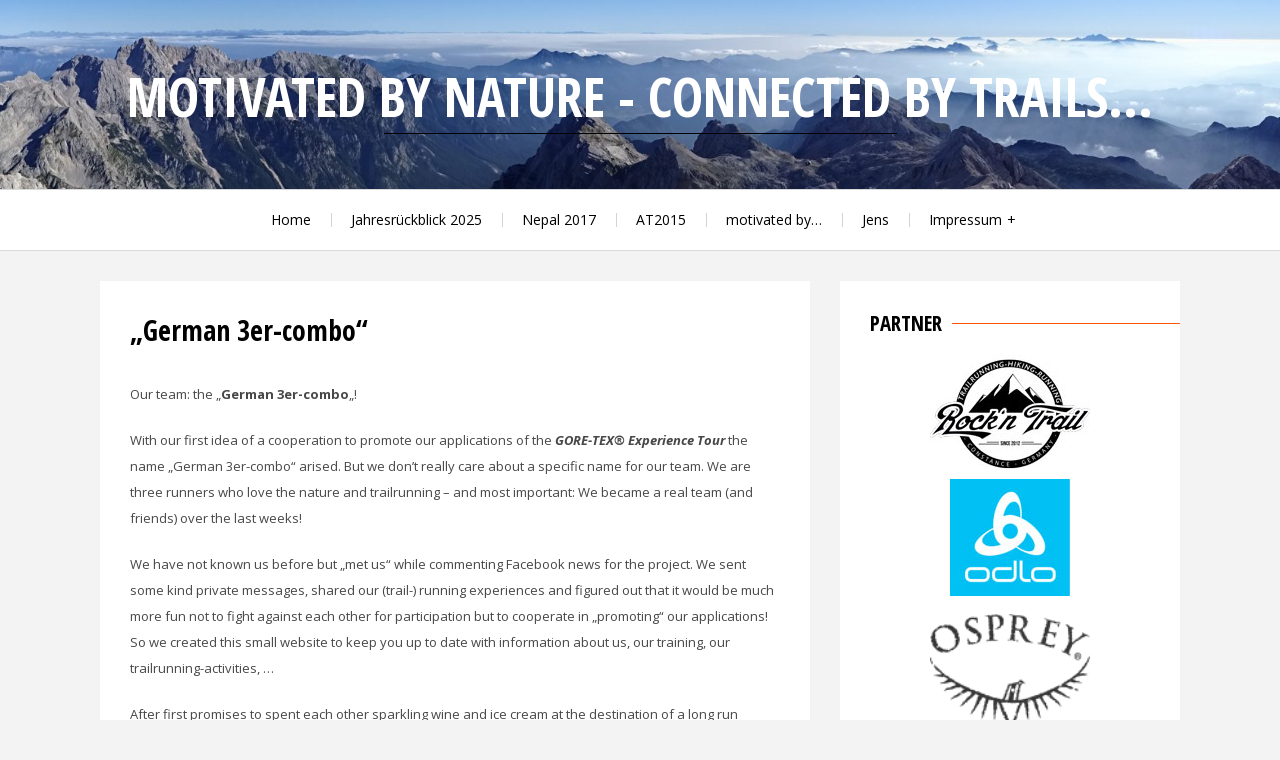

--- FILE ---
content_type: text/html; charset=UTF-8
request_url: https://www.motivatedbynature.eu/the-gore-project/german-3er-combo
body_size: 11392
content:
<!DOCTYPE html>
<html lang="de">
<head>
<meta charset="UTF-8">
<meta name="viewport" content="width=device-width, initial-scale=1">
<link rel="profile" href="http://gmpg.org/xfn/11">
<link rel="pingback" href="https://www.motivatedbynature.eu/xmlrpc.php">

<title>&#8222;German 3er-combo&#8220; &#8211; motivated by nature &#8211; connected by trails&#8230;</title>
<meta name='robots' content='max-image-preview:large' />
<link rel='dns-prefetch' href='//cdnjs.cloudflare.com' />
<link rel='dns-prefetch' href='//fonts.googleapis.com' />
<link rel="alternate" type="application/rss+xml" title="motivated by nature - connected by trails... &raquo; Feed" href="https://www.motivatedbynature.eu/feed" />
<link rel="alternate" type="application/rss+xml" title="motivated by nature - connected by trails... &raquo; Kommentar-Feed" href="https://www.motivatedbynature.eu/comments/feed" />
<link rel="alternate" type="application/rss+xml" title="motivated by nature - connected by trails... &raquo; Kommentar-Feed zu &#8222;German 3er-combo&#8220;" href="https://www.motivatedbynature.eu/the-gore-project/german-3er-combo/feed" />
<link rel="alternate" title="oEmbed (JSON)" type="application/json+oembed" href="https://www.motivatedbynature.eu/wp-json/oembed/1.0/embed?url=https%3A%2F%2Fwww.motivatedbynature.eu%2Fthe-gore-project%2Fgerman-3er-combo" />
<link rel="alternate" title="oEmbed (XML)" type="text/xml+oembed" href="https://www.motivatedbynature.eu/wp-json/oembed/1.0/embed?url=https%3A%2F%2Fwww.motivatedbynature.eu%2Fthe-gore-project%2Fgerman-3er-combo&#038;format=xml" />
<style id='wp-img-auto-sizes-contain-inline-css' type='text/css'>
img:is([sizes=auto i],[sizes^="auto," i]){contain-intrinsic-size:3000px 1500px}
/*# sourceURL=wp-img-auto-sizes-contain-inline-css */
</style>
<style id='wp-emoji-styles-inline-css' type='text/css'>

	img.wp-smiley, img.emoji {
		display: inline !important;
		border: none !important;
		box-shadow: none !important;
		height: 1em !important;
		width: 1em !important;
		margin: 0 0.07em !important;
		vertical-align: -0.1em !important;
		background: none !important;
		padding: 0 !important;
	}
/*# sourceURL=wp-emoji-styles-inline-css */
</style>
<style id='wp-block-library-inline-css' type='text/css'>
:root{--wp-block-synced-color:#7a00df;--wp-block-synced-color--rgb:122,0,223;--wp-bound-block-color:var(--wp-block-synced-color);--wp-editor-canvas-background:#ddd;--wp-admin-theme-color:#007cba;--wp-admin-theme-color--rgb:0,124,186;--wp-admin-theme-color-darker-10:#006ba1;--wp-admin-theme-color-darker-10--rgb:0,107,160.5;--wp-admin-theme-color-darker-20:#005a87;--wp-admin-theme-color-darker-20--rgb:0,90,135;--wp-admin-border-width-focus:2px}@media (min-resolution:192dpi){:root{--wp-admin-border-width-focus:1.5px}}.wp-element-button{cursor:pointer}:root .has-very-light-gray-background-color{background-color:#eee}:root .has-very-dark-gray-background-color{background-color:#313131}:root .has-very-light-gray-color{color:#eee}:root .has-very-dark-gray-color{color:#313131}:root .has-vivid-green-cyan-to-vivid-cyan-blue-gradient-background{background:linear-gradient(135deg,#00d084,#0693e3)}:root .has-purple-crush-gradient-background{background:linear-gradient(135deg,#34e2e4,#4721fb 50%,#ab1dfe)}:root .has-hazy-dawn-gradient-background{background:linear-gradient(135deg,#faaca8,#dad0ec)}:root .has-subdued-olive-gradient-background{background:linear-gradient(135deg,#fafae1,#67a671)}:root .has-atomic-cream-gradient-background{background:linear-gradient(135deg,#fdd79a,#004a59)}:root .has-nightshade-gradient-background{background:linear-gradient(135deg,#330968,#31cdcf)}:root .has-midnight-gradient-background{background:linear-gradient(135deg,#020381,#2874fc)}:root{--wp--preset--font-size--normal:16px;--wp--preset--font-size--huge:42px}.has-regular-font-size{font-size:1em}.has-larger-font-size{font-size:2.625em}.has-normal-font-size{font-size:var(--wp--preset--font-size--normal)}.has-huge-font-size{font-size:var(--wp--preset--font-size--huge)}.has-text-align-center{text-align:center}.has-text-align-left{text-align:left}.has-text-align-right{text-align:right}.has-fit-text{white-space:nowrap!important}#end-resizable-editor-section{display:none}.aligncenter{clear:both}.items-justified-left{justify-content:flex-start}.items-justified-center{justify-content:center}.items-justified-right{justify-content:flex-end}.items-justified-space-between{justify-content:space-between}.screen-reader-text{border:0;clip-path:inset(50%);height:1px;margin:-1px;overflow:hidden;padding:0;position:absolute;width:1px;word-wrap:normal!important}.screen-reader-text:focus{background-color:#ddd;clip-path:none;color:#444;display:block;font-size:1em;height:auto;left:5px;line-height:normal;padding:15px 23px 14px;text-decoration:none;top:5px;width:auto;z-index:100000}html :where(.has-border-color){border-style:solid}html :where([style*=border-top-color]){border-top-style:solid}html :where([style*=border-right-color]){border-right-style:solid}html :where([style*=border-bottom-color]){border-bottom-style:solid}html :where([style*=border-left-color]){border-left-style:solid}html :where([style*=border-width]){border-style:solid}html :where([style*=border-top-width]){border-top-style:solid}html :where([style*=border-right-width]){border-right-style:solid}html :where([style*=border-bottom-width]){border-bottom-style:solid}html :where([style*=border-left-width]){border-left-style:solid}html :where(img[class*=wp-image-]){height:auto;max-width:100%}:where(figure){margin:0 0 1em}html :where(.is-position-sticky){--wp-admin--admin-bar--position-offset:var(--wp-admin--admin-bar--height,0px)}@media screen and (max-width:600px){html :where(.is-position-sticky){--wp-admin--admin-bar--position-offset:0px}}

/*# sourceURL=wp-block-library-inline-css */
</style><style id='global-styles-inline-css' type='text/css'>
:root{--wp--preset--aspect-ratio--square: 1;--wp--preset--aspect-ratio--4-3: 4/3;--wp--preset--aspect-ratio--3-4: 3/4;--wp--preset--aspect-ratio--3-2: 3/2;--wp--preset--aspect-ratio--2-3: 2/3;--wp--preset--aspect-ratio--16-9: 16/9;--wp--preset--aspect-ratio--9-16: 9/16;--wp--preset--color--black: #000000;--wp--preset--color--cyan-bluish-gray: #abb8c3;--wp--preset--color--white: #ffffff;--wp--preset--color--pale-pink: #f78da7;--wp--preset--color--vivid-red: #cf2e2e;--wp--preset--color--luminous-vivid-orange: #ff6900;--wp--preset--color--luminous-vivid-amber: #fcb900;--wp--preset--color--light-green-cyan: #7bdcb5;--wp--preset--color--vivid-green-cyan: #00d084;--wp--preset--color--pale-cyan-blue: #8ed1fc;--wp--preset--color--vivid-cyan-blue: #0693e3;--wp--preset--color--vivid-purple: #9b51e0;--wp--preset--gradient--vivid-cyan-blue-to-vivid-purple: linear-gradient(135deg,rgb(6,147,227) 0%,rgb(155,81,224) 100%);--wp--preset--gradient--light-green-cyan-to-vivid-green-cyan: linear-gradient(135deg,rgb(122,220,180) 0%,rgb(0,208,130) 100%);--wp--preset--gradient--luminous-vivid-amber-to-luminous-vivid-orange: linear-gradient(135deg,rgb(252,185,0) 0%,rgb(255,105,0) 100%);--wp--preset--gradient--luminous-vivid-orange-to-vivid-red: linear-gradient(135deg,rgb(255,105,0) 0%,rgb(207,46,46) 100%);--wp--preset--gradient--very-light-gray-to-cyan-bluish-gray: linear-gradient(135deg,rgb(238,238,238) 0%,rgb(169,184,195) 100%);--wp--preset--gradient--cool-to-warm-spectrum: linear-gradient(135deg,rgb(74,234,220) 0%,rgb(151,120,209) 20%,rgb(207,42,186) 40%,rgb(238,44,130) 60%,rgb(251,105,98) 80%,rgb(254,248,76) 100%);--wp--preset--gradient--blush-light-purple: linear-gradient(135deg,rgb(255,206,236) 0%,rgb(152,150,240) 100%);--wp--preset--gradient--blush-bordeaux: linear-gradient(135deg,rgb(254,205,165) 0%,rgb(254,45,45) 50%,rgb(107,0,62) 100%);--wp--preset--gradient--luminous-dusk: linear-gradient(135deg,rgb(255,203,112) 0%,rgb(199,81,192) 50%,rgb(65,88,208) 100%);--wp--preset--gradient--pale-ocean: linear-gradient(135deg,rgb(255,245,203) 0%,rgb(182,227,212) 50%,rgb(51,167,181) 100%);--wp--preset--gradient--electric-grass: linear-gradient(135deg,rgb(202,248,128) 0%,rgb(113,206,126) 100%);--wp--preset--gradient--midnight: linear-gradient(135deg,rgb(2,3,129) 0%,rgb(40,116,252) 100%);--wp--preset--font-size--small: 13px;--wp--preset--font-size--medium: 20px;--wp--preset--font-size--large: 36px;--wp--preset--font-size--x-large: 42px;--wp--preset--spacing--20: 0.44rem;--wp--preset--spacing--30: 0.67rem;--wp--preset--spacing--40: 1rem;--wp--preset--spacing--50: 1.5rem;--wp--preset--spacing--60: 2.25rem;--wp--preset--spacing--70: 3.38rem;--wp--preset--spacing--80: 5.06rem;--wp--preset--shadow--natural: 6px 6px 9px rgba(0, 0, 0, 0.2);--wp--preset--shadow--deep: 12px 12px 50px rgba(0, 0, 0, 0.4);--wp--preset--shadow--sharp: 6px 6px 0px rgba(0, 0, 0, 0.2);--wp--preset--shadow--outlined: 6px 6px 0px -3px rgb(255, 255, 255), 6px 6px rgb(0, 0, 0);--wp--preset--shadow--crisp: 6px 6px 0px rgb(0, 0, 0);}:where(.is-layout-flex){gap: 0.5em;}:where(.is-layout-grid){gap: 0.5em;}body .is-layout-flex{display: flex;}.is-layout-flex{flex-wrap: wrap;align-items: center;}.is-layout-flex > :is(*, div){margin: 0;}body .is-layout-grid{display: grid;}.is-layout-grid > :is(*, div){margin: 0;}:where(.wp-block-columns.is-layout-flex){gap: 2em;}:where(.wp-block-columns.is-layout-grid){gap: 2em;}:where(.wp-block-post-template.is-layout-flex){gap: 1.25em;}:where(.wp-block-post-template.is-layout-grid){gap: 1.25em;}.has-black-color{color: var(--wp--preset--color--black) !important;}.has-cyan-bluish-gray-color{color: var(--wp--preset--color--cyan-bluish-gray) !important;}.has-white-color{color: var(--wp--preset--color--white) !important;}.has-pale-pink-color{color: var(--wp--preset--color--pale-pink) !important;}.has-vivid-red-color{color: var(--wp--preset--color--vivid-red) !important;}.has-luminous-vivid-orange-color{color: var(--wp--preset--color--luminous-vivid-orange) !important;}.has-luminous-vivid-amber-color{color: var(--wp--preset--color--luminous-vivid-amber) !important;}.has-light-green-cyan-color{color: var(--wp--preset--color--light-green-cyan) !important;}.has-vivid-green-cyan-color{color: var(--wp--preset--color--vivid-green-cyan) !important;}.has-pale-cyan-blue-color{color: var(--wp--preset--color--pale-cyan-blue) !important;}.has-vivid-cyan-blue-color{color: var(--wp--preset--color--vivid-cyan-blue) !important;}.has-vivid-purple-color{color: var(--wp--preset--color--vivid-purple) !important;}.has-black-background-color{background-color: var(--wp--preset--color--black) !important;}.has-cyan-bluish-gray-background-color{background-color: var(--wp--preset--color--cyan-bluish-gray) !important;}.has-white-background-color{background-color: var(--wp--preset--color--white) !important;}.has-pale-pink-background-color{background-color: var(--wp--preset--color--pale-pink) !important;}.has-vivid-red-background-color{background-color: var(--wp--preset--color--vivid-red) !important;}.has-luminous-vivid-orange-background-color{background-color: var(--wp--preset--color--luminous-vivid-orange) !important;}.has-luminous-vivid-amber-background-color{background-color: var(--wp--preset--color--luminous-vivid-amber) !important;}.has-light-green-cyan-background-color{background-color: var(--wp--preset--color--light-green-cyan) !important;}.has-vivid-green-cyan-background-color{background-color: var(--wp--preset--color--vivid-green-cyan) !important;}.has-pale-cyan-blue-background-color{background-color: var(--wp--preset--color--pale-cyan-blue) !important;}.has-vivid-cyan-blue-background-color{background-color: var(--wp--preset--color--vivid-cyan-blue) !important;}.has-vivid-purple-background-color{background-color: var(--wp--preset--color--vivid-purple) !important;}.has-black-border-color{border-color: var(--wp--preset--color--black) !important;}.has-cyan-bluish-gray-border-color{border-color: var(--wp--preset--color--cyan-bluish-gray) !important;}.has-white-border-color{border-color: var(--wp--preset--color--white) !important;}.has-pale-pink-border-color{border-color: var(--wp--preset--color--pale-pink) !important;}.has-vivid-red-border-color{border-color: var(--wp--preset--color--vivid-red) !important;}.has-luminous-vivid-orange-border-color{border-color: var(--wp--preset--color--luminous-vivid-orange) !important;}.has-luminous-vivid-amber-border-color{border-color: var(--wp--preset--color--luminous-vivid-amber) !important;}.has-light-green-cyan-border-color{border-color: var(--wp--preset--color--light-green-cyan) !important;}.has-vivid-green-cyan-border-color{border-color: var(--wp--preset--color--vivid-green-cyan) !important;}.has-pale-cyan-blue-border-color{border-color: var(--wp--preset--color--pale-cyan-blue) !important;}.has-vivid-cyan-blue-border-color{border-color: var(--wp--preset--color--vivid-cyan-blue) !important;}.has-vivid-purple-border-color{border-color: var(--wp--preset--color--vivid-purple) !important;}.has-vivid-cyan-blue-to-vivid-purple-gradient-background{background: var(--wp--preset--gradient--vivid-cyan-blue-to-vivid-purple) !important;}.has-light-green-cyan-to-vivid-green-cyan-gradient-background{background: var(--wp--preset--gradient--light-green-cyan-to-vivid-green-cyan) !important;}.has-luminous-vivid-amber-to-luminous-vivid-orange-gradient-background{background: var(--wp--preset--gradient--luminous-vivid-amber-to-luminous-vivid-orange) !important;}.has-luminous-vivid-orange-to-vivid-red-gradient-background{background: var(--wp--preset--gradient--luminous-vivid-orange-to-vivid-red) !important;}.has-very-light-gray-to-cyan-bluish-gray-gradient-background{background: var(--wp--preset--gradient--very-light-gray-to-cyan-bluish-gray) !important;}.has-cool-to-warm-spectrum-gradient-background{background: var(--wp--preset--gradient--cool-to-warm-spectrum) !important;}.has-blush-light-purple-gradient-background{background: var(--wp--preset--gradient--blush-light-purple) !important;}.has-blush-bordeaux-gradient-background{background: var(--wp--preset--gradient--blush-bordeaux) !important;}.has-luminous-dusk-gradient-background{background: var(--wp--preset--gradient--luminous-dusk) !important;}.has-pale-ocean-gradient-background{background: var(--wp--preset--gradient--pale-ocean) !important;}.has-electric-grass-gradient-background{background: var(--wp--preset--gradient--electric-grass) !important;}.has-midnight-gradient-background{background: var(--wp--preset--gradient--midnight) !important;}.has-small-font-size{font-size: var(--wp--preset--font-size--small) !important;}.has-medium-font-size{font-size: var(--wp--preset--font-size--medium) !important;}.has-large-font-size{font-size: var(--wp--preset--font-size--large) !important;}.has-x-large-font-size{font-size: var(--wp--preset--font-size--x-large) !important;}
/*# sourceURL=global-styles-inline-css */
</style>

<style id='classic-theme-styles-inline-css' type='text/css'>
/*! This file is auto-generated */
.wp-block-button__link{color:#fff;background-color:#32373c;border-radius:9999px;box-shadow:none;text-decoration:none;padding:calc(.667em + 2px) calc(1.333em + 2px);font-size:1.125em}.wp-block-file__button{background:#32373c;color:#fff;text-decoration:none}
/*# sourceURL=/wp-includes/css/classic-themes.min.css */
</style>
<link rel='stylesheet' id='polaroid_gallery_fancybox-css' href='https://www.motivatedbynature.eu/wp-content/plugins/polaroid-gallery/css/jquery.fancybox-1.3.4.min.css?ver=6.9' type='text/css' media='all' />
<link rel='stylesheet' id='polaroid_gallery_style-2.1-css' href='https://www.motivatedbynature.eu/wp-content/plugins/polaroid-gallery/css/polaroid_gallery.min.css?ver=6.9' type='text/css' media='all' />
<link rel='stylesheet' id='gocha-hand-css' href='//fonts.googleapis.com/css?family=Gochi+Hand&#038;ver=6.9' type='text/css' media='all' />
<link rel='stylesheet' id='azeria-fonts-css' href='//fonts.googleapis.com/css?family=Montserrat+Alternates%7COpen+Sans+Condensed%3A300%2C700%2C300italic%7COpen+Sans%3A300%2C400%2C700%2C400italic%2C700italic&#038;subset=latin%2Clatin-ext&#038;ver=6.9' type='text/css' media='all' />
<link rel='stylesheet' id='azeria-style-css' href='https://www.motivatedbynature.eu/wp-content/themes/azeria/style.css?ver=1.2.0' type='text/css' media='all' />
<link rel='stylesheet' id='slb_core-css' href='https://www.motivatedbynature.eu/wp-content/plugins/simple-lightbox/client/css/app.css?ver=2.9.4' type='text/css' media='all' />
<script type="text/javascript" src="https://www.motivatedbynature.eu/wp-includes/js/jquery/jquery.min.js?ver=3.7.1" id="jquery-core-js"></script>
<script type="text/javascript" src="https://www.motivatedbynature.eu/wp-includes/js/jquery/jquery-migrate.min.js?ver=3.4.1" id="jquery-migrate-js"></script>
<link rel="https://api.w.org/" href="https://www.motivatedbynature.eu/wp-json/" /><link rel="alternate" title="JSON" type="application/json" href="https://www.motivatedbynature.eu/wp-json/wp/v2/pages/18" /><link rel="EditURI" type="application/rsd+xml" title="RSD" href="https://www.motivatedbynature.eu/xmlrpc.php?rsd" />
<meta name="generator" content="WordPress 6.9" />
<link rel="canonical" href="https://www.motivatedbynature.eu/the-gore-project/german-3er-combo" />
<link rel='shortlink' href='https://www.motivatedbynature.eu/18' />
	<link rel="preconnect" href="https://fonts.googleapis.com">
	<link rel="preconnect" href="https://fonts.gstatic.com">
	<link href='https://fonts.googleapis.com/css2?display=swap&family=Open+Sans+Condensed:wght@700' rel='stylesheet'>	<style type="text/css">
			.site-description {
			position: absolute;
			clip: rect(1px, 1px, 1px, 1px);
		}
			.site-branding {
		background-image: url('https://www.motivatedbynature.eu/wp-content/uploads/2016/11/cropped-DSC01119.jpg');
		background-repeat: no-repeat;
		background-position: center top;
		background-size: cover;
	}
		</style>
			<style type="text/css" id="wp-custom-css">
			/*
Hier kannst du dein eigenes CSS einfügen.


Klicke auf das Hilfe-Symbol oben, um mehr zu lernen.
*/

h3 {
margin-top: 20px;
}

.site-logo {
      color: #FFFFFF;
    font-weight: bold;
}



.site-logo-link {
    color: #FFFFFF;
}

.site-logo-link:hover, .site-logo-link:active, .site-logo-link:focus, .site-logo-link:visited {
    color: #FFFFFF;
}

		</style>
			<style id="egf-frontend-styles" type="text/css">
		.site-logo {font-family: 'Open Sans Condensed', sans-serif;font-style: normal;font-weight: 700;} p {} h1 {} h2 {} h3 {} h4 {} h5 {} h6 {} 	</style>
	</head>

<body class="wp-singular page-template-default page page-id-18 page-child parent-pageid-388 wp-embed-responsive wp-theme-azeria group-blog">
<div id="page" class="hfeed site">
	<a class="skip-link screen-reader-text" href="#content">Skip to content</a>

	
<header id="masthead" class="site-header" role="banner">
	<div class="site-branding">
		<div class="container">
			<h2 class="site-logo"><a class="site-logo-link" href="https://www.motivatedbynature.eu/">motivated by nature - connected by trails...</a></h2>			<div class="site-description">Blog from trailrunning Jens</div>
		</div>
	</div><!-- .site-branding -->

	<nav id="site-navigation" class="main-navigation" role="navigation">
		<div class="container">
			<button class="menu-toggle" aria-controls="primary-menu" aria-expanded="false">
				<i class="toggle-icon-normal svg-icon"><svg aria-hidden="true" role="img" focusable="false" width="32" height="32" xmlns="http://www.w3.org/2000/svg" viewBox="0 0 448 512"><path d="M16 132h416c8.837 0 16-7.163 16-16V76c0-8.837-7.163-16-16-16H16C7.163 60 0 67.163 0 76v40c0 8.837 7.163 16 16 16zm0 160h416c8.837 0 16-7.163 16-16v-40c0-8.837-7.163-16-16-16H16c-8.837 0-16 7.163-16 16v40c0 8.837 7.163 16 16 16zm0 160h416c8.837 0 16-7.163 16-16v-40c0-8.837-7.163-16-16-16H16c-8.837 0-16 7.163-16 16v40c0 8.837 7.163 16 16 16z"/></svg></i>				<i class="toggle-icon-active svg-icon"><svg aria-hidden="true" role="img" focusable="false" width="32" height="32" xmlns="http://www.w3.org/2000/svg" viewBox="0 0 352 512"><path d="M242.72 256l100.07-100.07c12.28-12.28 12.28-32.19 0-44.48l-22.24-22.24c-12.28-12.28-32.19-12.28-44.48 0L176 189.28 75.93 89.21c-12.28-12.28-32.19-12.28-44.48 0L9.21 111.45c-12.28 12.28-12.28 32.19 0 44.48L109.28 256 9.21 356.07c-12.28 12.28-12.28 32.19 0 44.48l22.24 22.24c12.28 12.28 32.2 12.28 44.48 0L176 322.72l100.07 100.07c12.28 12.28 32.2 12.28 44.48 0l22.24-22.24c12.28-12.28 12.28-32.19 0-44.48L242.72 256z"/></svg></i>				Menu			</button>
			<div class="menu-headermenu-container"><ul id="primary-menu" class="menu"><li id="menu-item-2978" class="menu-item menu-item-type-custom menu-item-object-custom menu-item-home menu-item-2978"><a href="https://www.motivatedbynature.eu/">Home</a></li>
<li id="menu-item-5448" class="menu-item menu-item-type-post_type menu-item-object-post menu-item-5448"><a href="https://www.motivatedbynature.eu/archives/5210">Jahresrückblick 2025</a></li>
<li id="menu-item-4435" class="menu-item menu-item-type-post_type menu-item-object-page menu-item-4435"><a href="https://www.motivatedbynature.eu/nepalnews2017">Nepal 2017</a></li>
<li id="menu-item-3835" class="menu-item menu-item-type-custom menu-item-object-custom menu-item-3835"><a href="https://www.motivatedbynature.eu/whitees2015">AT2015</a></li>
<li id="menu-item-2979" class="menu-item menu-item-type-post_type menu-item-object-page menu-item-2979"><a href="https://www.motivatedbynature.eu/motivated-by-nature">motivated by&#8230;</a></li>
<li id="menu-item-2238" class="menu-item menu-item-type-post_type menu-item-object-page menu-item-2238"><a href="https://www.motivatedbynature.eu/jens">Jens</a></li>
<li id="menu-item-4603" class="menu-item menu-item-type-post_type menu-item-object-page menu-item-has-children menu-item-4603"><a href="https://www.motivatedbynature.eu/impressum">Impressum</a>
<ul class="sub-menu">
	<li id="menu-item-4604" class="menu-item menu-item-type-post_type menu-item-object-page menu-item-4604"><a href="https://www.motivatedbynature.eu/impressum/datenschutzerklaerung">Datenschutzerklärung</a></li>
</ul>
</li>
</ul></div>		</div>
	</nav><!-- #site-navigation -->
</header><!-- #masthead -->


	<div id="content" class="site-content">

	<div class="container">
		<div class="row">
			<main id="main" class="site-main col-md-8 col-sm-12 col-xs-12 right-sidebar" role="main">

				
					<article id="post-18" class="post-18 page type-page status-publish hentry">
	<header class="entry-header">
		<h1 class="entry-title">&#8222;German 3er-combo&#8220;</h1>	</header><!-- .entry-header -->

	<div class="entry-content">
		<p>Our team: the &#8222;<strong>German 3er-combo</strong>&#8222;!</p>
<p>With our first idea of a cooperation to promote our applications of the <strong><em>GORE-TEX® Experience Tour</em></strong> the name &#8222;German 3er-combo&#8220; arised. But we don&#8217;t really care about a specific name for our team. We are three runners who love the nature and trailrunning &#8211; and most important: We became a real team (and friends) over the last weeks!</p>
<p>We have not known us before but &#8222;met us&#8220; while commenting Facebook news for the project. We sent some kind private messages, shared our (trail-) running experiences and figured out that it would be much more fun not to fight against each other for participation but to cooperate in &#8222;promoting&#8220; our applications! So we created this small website to keep you up to date with information about us, our training, our trailrunning-activities, &#8230;</p>
<p>After first promises to spent each other sparkling wine and ice cream at the destination of a long run (maybe the Transalpine-Run?) &#8211;<em><strong> &#8222;&#8230; motivated by sparkling wine and ice cream&#8220;! 🙂</strong></em> &#8211; we agreed to our slogan <em><strong>&#8222;motivated by nature&#8230;&#8220;</strong></em>! And noticed that this is a good slogan for our personal activities over the last weeks/months/years in general.</p>
<p>Of course we are very, very happy now to be part of the camp TOGETHER &#8211; but before we was chosen for taking part of the project even the application became so much fun that everything was it worth already until this stage. 😉</p>
			</div><!-- .entry-content -->

</article><!-- #post-## -->
					
<div id="comments" class="comments-area">

	
	
	
		<div id="respond" class="comment-respond">
		<h3 id="reply-title" class="comment-reply-title"><span>Leave a Reply</span> <small><a rel="nofollow" id="cancel-comment-reply-link" href="/the-gore-project/german-3er-combo#respond" style="display:none;">Antwort abbrechen</a></small></h3><form action="https://www.motivatedbynature.eu/wp-comments-post.php" method="post" id="commentform" class="comment-form"><p class="comment-notes"><span id="email-notes">Deine E-Mail-Adresse wird nicht veröffentlicht.</span> <span class="required-field-message">Erforderliche Felder sind mit <span class="required">*</span> markiert</span></p><p class="comment-form-comment"><textarea id="comment" name="comment" cols="45" rows="8" placeholder="Comment*" aria-required="true"></textarea></p><p class="comment-form-author"><input class="comment-form-input" id="author" name="author" type="text" placeholder="Name*" value="" size="30" aria-required='true' /></p>
<p class="comment-form-email"><input class="comment-form-input" id="email" name="email" type="email" placeholder="Email*" value="" size="30" aria-required='true' /></p>
<p class="comment-form-url"><input class="comment-form-input" id="url" name="url" type="url" placeholder="Website" value="" size="30" /></p>
<p class="form-submit"><input name="submit" type="submit" id="submit" class="submit" value="Kommentar abschicken" /> <input type='hidden' name='comment_post_ID' value='18' id='comment_post_ID' />
<input type='hidden' name='comment_parent' id='comment_parent' value='0' />
</p><p style="display: none;"><input type="hidden" id="akismet_comment_nonce" name="akismet_comment_nonce" value="a35b042207" /></p><p style="display: none !important;" class="akismet-fields-container" data-prefix="ak_"><label>&#916;<textarea name="ak_hp_textarea" cols="45" rows="8" maxlength="100"></textarea></label><input type="hidden" id="ak_js_1" name="ak_js" value="126"/><script>document.getElementById( "ak_js_1" ).setAttribute( "value", ( new Date() ).getTime() );</script></p></form>	</div><!-- #respond -->
	<p class="akismet_comment_form_privacy_notice">Diese Seite verwendet Akismet, um Spam zu reduzieren. <a href="https://akismet.com/privacy/" target="_blank" rel="nofollow noopener">Erfahre, wie deine Kommentardaten verarbeitet werden.</a>.</p>
</div><!-- #comments -->

				
			</main><!-- #main -->
			
<div id="secondary" class="widget-area col-md-4 col-sm-12 col-xs-12" role="complementary">
	<aside id="text-17" class="widget widget_text"><h4 class="widget-title">Partner</h4>			<div class="textwidget"><center>
<a href="http://rockntrail.de/" target="_blank" alt="RocknTrail" title="RocknTrail"><img src="https://www.motivatedbynature.eu/wp-content/uploads/2017/02/Logo_RocknTrail_160.jpg" width=160"></a>
<a href="https://odlo.com/de/de-de/" target="_blank" alt="Odlo DE" title="Odlo DE"><img src="https://www.motivatedbynature.eu/wp-content/uploads/2017/02/Logo_Odlo_120.jpg" width=120"></a>
<a href="https://www.ospreyeurope.com/de_de/" target="_blank" alt="OSPREY" title="OSPREY"><img src="https://www.motivatedbynature.eu/wp-content/uploads/2017/03/osprey-logo.png" width=160" vspace="10"></a>
<a href="http://www.merrell.com/DE/de_DE/home" target="_blank" alt="Merrell DE" title="Merrell DE"><img src="https://www.motivatedbynature.eu/wp-content/uploads/2017/02/Logo_Merrell_160.jpg" width=160" vspace="20"></a>
<a href="http://www.cepsports.com/de/shop/socks/" target="_blank" alt="CEP" title="CEP"><img src="https://www.motivatedbynature.eu/wp-content/uploads/2017/02/Logo_CEP_160.jpg" width=160"></a>
<a href="http://www.sziols.de/" target="_blank" alt="http://www.sziols.de/" title="http://www.sziols.de/"><img src="https://www.motivatedbynature.eu/wp-content/uploads/2013/08/Sziols_Logo_160.jpg" width=160"></a>
<!--<a href="http://www.sport-education.de/" target="_blank" alt="http://www.sport-education.de/" title="http://www.sport-education.de/"><img src="https://www.motivatedbynature.eu/wp-content/uploads/2011/08/sporteducation_logo2_160.jpg" width=160"></a>-->
<a href="http://www.pearlizumi.com/" target="_blank" alt="http://www.pearlizumi.com/" title="http://www.pearlizumi.com/"><img src="https://www.motivatedbynature.eu/wp-content/uploads/2013/06/PearlIzumi_Logo2013_160.jpg" width=160"></a>
<a href="http://www.runnerspoint.com/wor" target="_blank" alt="http://www.runnerspoint.com/wor" title="http://www.runnerspoint.com/wor"><img src="https://www.motivatedbynature.eu/wp-content/uploads/2013/06/RP-WOR_Logo_trans-e1371222127654.png" width=160"></a>
</center></div>
		</aside></div><!-- #secondary -->
		</div>
	</div>
	</div><!-- #content -->

	
<footer id="colophon" class="site-footer" role="contentinfo">
	<div class="footer-widget-area">
		<div class="container">
			<div class="row">
									<div class="col-md-4 col-sm-4 col-xs-12">
						<aside id="better-blogroll" class="widget widget_betterblogroll"><h4 class="widget-title">Friends</h4><ul><li><a rel="friend met" target="_blank" href="http://heikoslaufblog.blogspot.de/" title="">Heiko&#039;s Laufblog</a></li><li><a rel="friend met" target="_blank" href="http://42195blog.de/" title="">Hendrik&#039;s Laufblog</a></li></ul></aside>					</div>
										<div class="col-md-4 col-sm-4 col-xs-12">
						<aside id="categories-3" class="widget widget_categories"><h4 class="widget-title">Themen</h4>
			<ul>
					<li class="cat-item cat-item-19"><a href="https://www.motivatedbynature.eu/archives/category/4-trails">4-Trails</a>
</li>
	<li class="cat-item cat-item-1"><a href="https://www.motivatedbynature.eu/archives/category/allgemein">Allgemein</a>
</li>
	<li class="cat-item cat-item-23"><a href="https://www.motivatedbynature.eu/archives/category/ernahrung">Ernährung</a>
</li>
	<li class="cat-item cat-item-33"><a href="https://www.motivatedbynature.eu/archives/category/featured">Featured</a>
</li>
	<li class="cat-item cat-item-5"><a href="https://www.motivatedbynature.eu/archives/category/franky">Franky</a>
</li>
	<li class="cat-item cat-item-4"><a href="https://www.motivatedbynature.eu/archives/category/janina">Janina</a>
</li>
	<li class="cat-item cat-item-6"><a href="https://www.motivatedbynature.eu/archives/category/jens">Jens</a>
</li>
	<li class="cat-item cat-item-7"><a href="https://www.motivatedbynature.eu/archives/category/nature">Nature</a>
</li>
	<li class="cat-item cat-item-13"><a href="https://www.motivatedbynature.eu/archives/category/produkterfahrungen">Produkterfahrungen</a>
</li>
	<li class="cat-item cat-item-9"><a href="https://www.motivatedbynature.eu/archives/category/races">Races</a>
</li>
	<li class="cat-item cat-item-24"><a href="https://www.motivatedbynature.eu/archives/category/regeneration">Regeneration</a>
</li>
	<li class="cat-item cat-item-36"><a href="https://www.motivatedbynature.eu/archives/category/top">Top</a>
</li>
	<li class="cat-item cat-item-11"><a href="https://www.motivatedbynature.eu/archives/category/trailrun-camp-dolomiten">Trailrun-Camp Dolomiten</a>
</li>
	<li class="cat-item cat-item-8"><a href="https://www.motivatedbynature.eu/archives/category/trailrunning">Trailrunning</a>
</li>
	<li class="cat-item cat-item-10"><a href="https://www.motivatedbynature.eu/archives/category/training">Training</a>
</li>
	<li class="cat-item cat-item-12"><a href="https://www.motivatedbynature.eu/archives/category/transalpine-run2011">Transalpine-Run 2011</a>
</li>
	<li class="cat-item cat-item-21"><a href="https://www.motivatedbynature.eu/archives/category/transalpine2012">Transalpine-Run 2012</a>
</li>
	<li class="cat-item cat-item-31"><a href="https://www.motivatedbynature.eu/archives/category/transalpine-run-2013">Transalpine-Run 2013</a>
</li>
	<li class="cat-item cat-item-35"><a href="https://www.motivatedbynature.eu/archives/category/transalpine-run-2014">Transalpine-Run 2014</a>
</li>
	<li class="cat-item cat-item-26"><a href="https://www.motivatedbynature.eu/archives/category/world-of-running">World of Running</a>
</li>
			</ul>

			</aside>					</div>
										<div class="col-md-4 col-sm-4 col-xs-12">
						<aside id="pages-4" class="widget widget_pages"><h4 class="widget-title">Inhalt</h4>
			<ul>
				<li class="page_item page-item-4255"><a href="https://www.motivatedbynature.eu/echter-globetrotter-werden">&#8222;Echter&#8220; Globetrotter werden?!</a></li>
<li class="page_item page-item-4402"><a href="https://www.motivatedbynature.eu/blog">Blog</a></li>
<li class="page_item page-item-1198 page_item_has_children"><a href="https://www.motivatedbynature.eu/full-team">full team</a>
<ul class='children'>
	<li class="page_item page-item-23"><a href="https://www.motivatedbynature.eu/full-team/franky-freerunner">Frank</a></li>
	<li class="page_item page-item-1189 page_item_has_children"><a href="https://www.motivatedbynature.eu/full-team/heiko">Heiko</a>
	<ul class='children'>
		<li class="page_item page-item-1283"><a href="https://www.motivatedbynature.eu/full-team/heiko/heikos-profil">Heikos Profil</a></li>
	</ul>
</li>
	<li class="page_item page-item-673"><a href="https://www.motivatedbynature.eu/full-team/thomas">Thomas</a></li>
</ul>
</li>
<li class="page_item page-item-4"><a href="https://www.motivatedbynature.eu/galerie">Galerie</a></li>
<li class="page_item page-item-4596 page_item_has_children"><a href="https://www.motivatedbynature.eu/impressum">Impressum</a>
<ul class='children'>
	<li class="page_item page-item-4600"><a href="https://www.motivatedbynature.eu/impressum/datenschutzerklaerung">Datenschutzerklärung</a></li>
</ul>
</li>
<li class="page_item page-item-25 page_item_has_children"><a href="https://www.motivatedbynature.eu/jens">Jens</a>
<ul class='children'>
	<li class="page_item page-item-330"><a href="https://www.motivatedbynature.eu/jens/galerie">Jens Galerie</a></li>
	<li class="page_item page-item-323"><a href="https://www.motivatedbynature.eu/jens/profil">Jens Profil</a></li>
	<li class="page_item page-item-312"><a href="https://www.motivatedbynature.eu/jens/trainingstats2011">Jens Trainingsstats 2011</a></li>
	<li class="page_item page-item-1239"><a href="https://www.motivatedbynature.eu/jens/jens-trainingsstats-2012">Jens Trainingsstats 2012</a></li>
	<li class="page_item page-item-435"><a href="https://www.motivatedbynature.eu/jens/jens-live-tracking">Jens&#8216; Live-Tracking</a></li>
	<li class="page_item page-item-1525"><a href="https://www.motivatedbynature.eu/jens/transalpine-2012">Transalpine 2012</a></li>
</ul>
</li>
<li class="page_item page-item-2972"><a href="https://www.motivatedbynature.eu/live-news-vom-transalpine-2014">Live-News vom Transalpine 2014</a></li>
<li class="page_item page-item-4474"><a href="https://www.motivatedbynature.eu/megamarsch2017">Megamarsch 2017 &#8211; LIVE</a></li>
<li class="page_item page-item-2653"><a href="https://www.motivatedbynature.eu/motivated-by-cake">motivated by CAKE&#8230;</a></li>
<li class="page_item page-item-10"><a href="https://www.motivatedbynature.eu/motivated-by-nature">motivated by nature&#8230;</a></li>
<li class="page_item page-item-4379"><a href="https://www.motivatedbynature.eu/nepalnews2017">Rock&#8217;nTrail in Nepal 2017</a></li>
<li class="page_item page-item-5203"><a href="https://www.motivatedbynature.eu/sitemap">Sitemap</a></li>
<li class="page_item page-item-388 page_item_has_children current_page_ancestor current_page_parent"><a href="https://www.motivatedbynature.eu/the-gore-project">The GORE-project</a>
<ul class='children'>
	<li class="page_item page-item-18 current_page_item"><a href="https://www.motivatedbynature.eu/the-gore-project/german-3er-combo" aria-current="page">&#8222;German 3er-combo&#8220;</a></li>
	<li class="page_item page-item-1920"><a href="https://www.motivatedbynature.eu/the-gore-project/heaven-and-hell-tar2011-dokumentation-jetzt-online">&#8222;Heaven and Hell&#8220;</a></li>
	<li class="page_item page-item-392"><a href="https://www.motivatedbynature.eu/the-gore-project/project-participants">project participants</a></li>
	<li class="page_item page-item-680"><a href="https://www.motivatedbynature.eu/the-gore-project/transalpine-team">Transalpine-team 2011</a></li>
</ul>
</li>
<li class="page_item page-item-4606"><a href="https://www.motivatedbynature.eu/trailguide-jens">Trailguide Jens</a></li>
<li class="page_item page-item-2119"><a href="https://www.motivatedbynature.eu/transalpine-2013">Transalpine 2013: “PEARL iZUMi – RUNNERS POINT” &#8211; Team 261 on tour</a></li>
<li class="page_item page-item-2963"><a href="https://www.motivatedbynature.eu/transalpine-2014">Transalpine 2014</a></li>
			</ul>

			</aside>					</div>
								</div>
		</div>
	</div>
	<div class="site-info">
		<div class="container">
			<div id="back-top" class="back-top-btn"><a href="#"><i class="svg-icon"><svg aria-hidden="true" role="img" focusable="false" width="32" height="32" xmlns="http://www.w3.org/2000/svg" viewBox="0 0 320 512"><path d="M177 159.7l136 136c9.4 9.4 9.4 24.6 0 33.9l-22.6 22.6c-9.4 9.4-24.6 9.4-33.9 0L160 255.9l-96.4 96.4c-9.4 9.4-24.6 9.4-33.9 0L7 329.7c-9.4-9.4-9.4-24.6 0-33.9l136-136c9.4-9.5 24.6-9.5 34-.1z"/></svg></i></a></div>				<a rel="nofollow" href="http://wordpress.org/">Proudly powered by WordPress</a>
				<span class="sep"> | </span>
				Theme: Azeria by <a href="https://crocoblock.com/" rel="nofollow">Crocoblock</a>.					</div>
	</div><!-- .site-info -->
</footer><!-- #colophon -->

</div><!-- #page -->

<script type="speculationrules">
{"prefetch":[{"source":"document","where":{"and":[{"href_matches":"/*"},{"not":{"href_matches":["/wp-*.php","/wp-admin/*","/wp-content/uploads/*","/wp-content/*","/wp-content/plugins/*","/wp-content/themes/azeria/*","/*\\?(.+)"]}},{"not":{"selector_matches":"a[rel~=\"nofollow\"]"}},{"not":{"selector_matches":".no-prefetch, .no-prefetch a"}}]},"eagerness":"conservative"}]}
</script>
<!-- Matomo -->
<script>
  var _paq = window._paq = window._paq || [];
  /* tracker methods like "setCustomDimension" should be called before "trackPageView" */
  _paq.push(['trackPageView']);
  _paq.push(['enableLinkTracking']);
  (function() {
    var u="//www.motivatedbynature.eu/stats/";
    _paq.push(['setTrackerUrl', u+'piwik.php']);
    _paq.push(['setSiteId', '1']);
    var d=document, g=d.createElement('script'), s=d.getElementsByTagName('script')[0];
    g.async=true; g.src=u+'piwik.js'; s.parentNode.insertBefore(g,s);
  })();
</script>
<!-- End Matomo Code -->
<script type="text/javascript" src="//cdnjs.cloudflare.com/ajax/libs/jquery-easing/1.3/jquery.easing.min.js?ver=6.9" id="jquery.easing-1.3-js"></script>
<script type="text/javascript" src="//cdnjs.cloudflare.com/ajax/libs/fancybox/1.3.4/jquery.mousewheel-3.0.4.pack.js?ver=6.9" id="jquery.mousewheel-3.0.4-js"></script>
<script type="text/javascript" src="//cdnjs.cloudflare.com/ajax/libs/fancybox/1.3.4/jquery.fancybox-1.3.4.pack.min.js?ver=6.9" id="jquery.fancybox-1.3.4-js"></script>
<script type="text/javascript" id="polaroid_gallery-2.1-js-extra">
/* <![CDATA[ */
var polaroid_gallery = {"text2image":"Image","thumbnail":"none","image":"title3","scratches":"yes"};
//# sourceURL=polaroid_gallery-2.1-js-extra
/* ]]> */
</script>
<script type="text/javascript" src="https://www.motivatedbynature.eu/wp-content/plugins/polaroid-gallery/js/polaroid_gallery-2.1.min.js?ver=6.9" id="polaroid_gallery-2.1-js"></script>
<script type="text/javascript" src="https://www.motivatedbynature.eu/wp-content/themes/azeria/js/slick.min.js?ver=1.8.1" id="jquery-slick-js"></script>
<script type="text/javascript" src="https://www.motivatedbynature.eu/wp-content/themes/azeria/js/jquery.magnific-popup.min.js?ver=1.1.0" id="jquery-magnific-popup-js"></script>
<script type="text/javascript" src="https://www.motivatedbynature.eu/wp-includes/js/hoverIntent.min.js?ver=1.10.2" id="hoverIntent-js"></script>
<script type="text/javascript" src="https://www.motivatedbynature.eu/wp-content/themes/azeria/js/navigation.js?ver=1.2.0" id="azeria-navigation-js"></script>
<script type="text/javascript" src="https://www.motivatedbynature.eu/wp-content/themes/azeria/js/skip-link-focus-fix.js?ver=1.2.0" id="azeria-skip-link-focus-fix-js"></script>
<script type="text/javascript" src="https://www.motivatedbynature.eu/wp-includes/js/comment-reply.min.js?ver=6.9" id="comment-reply-js" async="async" data-wp-strategy="async" fetchpriority="low"></script>
<script type="text/javascript" src="https://www.motivatedbynature.eu/wp-content/themes/azeria/js/script.js?ver=1.2.0" id="azeria-custom-script-js"></script>
<script defer type="text/javascript" src="https://www.motivatedbynature.eu/wp-content/plugins/akismet/_inc/akismet-frontend.js?ver=1766001368" id="akismet-frontend-js"></script>
<script id="wp-emoji-settings" type="application/json">
{"baseUrl":"https://s.w.org/images/core/emoji/17.0.2/72x72/","ext":".png","svgUrl":"https://s.w.org/images/core/emoji/17.0.2/svg/","svgExt":".svg","source":{"concatemoji":"https://www.motivatedbynature.eu/wp-includes/js/wp-emoji-release.min.js?ver=6.9"}}
</script>
<script type="module">
/* <![CDATA[ */
/*! This file is auto-generated */
const a=JSON.parse(document.getElementById("wp-emoji-settings").textContent),o=(window._wpemojiSettings=a,"wpEmojiSettingsSupports"),s=["flag","emoji"];function i(e){try{var t={supportTests:e,timestamp:(new Date).valueOf()};sessionStorage.setItem(o,JSON.stringify(t))}catch(e){}}function c(e,t,n){e.clearRect(0,0,e.canvas.width,e.canvas.height),e.fillText(t,0,0);t=new Uint32Array(e.getImageData(0,0,e.canvas.width,e.canvas.height).data);e.clearRect(0,0,e.canvas.width,e.canvas.height),e.fillText(n,0,0);const a=new Uint32Array(e.getImageData(0,0,e.canvas.width,e.canvas.height).data);return t.every((e,t)=>e===a[t])}function p(e,t){e.clearRect(0,0,e.canvas.width,e.canvas.height),e.fillText(t,0,0);var n=e.getImageData(16,16,1,1);for(let e=0;e<n.data.length;e++)if(0!==n.data[e])return!1;return!0}function u(e,t,n,a){switch(t){case"flag":return n(e,"\ud83c\udff3\ufe0f\u200d\u26a7\ufe0f","\ud83c\udff3\ufe0f\u200b\u26a7\ufe0f")?!1:!n(e,"\ud83c\udde8\ud83c\uddf6","\ud83c\udde8\u200b\ud83c\uddf6")&&!n(e,"\ud83c\udff4\udb40\udc67\udb40\udc62\udb40\udc65\udb40\udc6e\udb40\udc67\udb40\udc7f","\ud83c\udff4\u200b\udb40\udc67\u200b\udb40\udc62\u200b\udb40\udc65\u200b\udb40\udc6e\u200b\udb40\udc67\u200b\udb40\udc7f");case"emoji":return!a(e,"\ud83e\u1fac8")}return!1}function f(e,t,n,a){let r;const o=(r="undefined"!=typeof WorkerGlobalScope&&self instanceof WorkerGlobalScope?new OffscreenCanvas(300,150):document.createElement("canvas")).getContext("2d",{willReadFrequently:!0}),s=(o.textBaseline="top",o.font="600 32px Arial",{});return e.forEach(e=>{s[e]=t(o,e,n,a)}),s}function r(e){var t=document.createElement("script");t.src=e,t.defer=!0,document.head.appendChild(t)}a.supports={everything:!0,everythingExceptFlag:!0},new Promise(t=>{let n=function(){try{var e=JSON.parse(sessionStorage.getItem(o));if("object"==typeof e&&"number"==typeof e.timestamp&&(new Date).valueOf()<e.timestamp+604800&&"object"==typeof e.supportTests)return e.supportTests}catch(e){}return null}();if(!n){if("undefined"!=typeof Worker&&"undefined"!=typeof OffscreenCanvas&&"undefined"!=typeof URL&&URL.createObjectURL&&"undefined"!=typeof Blob)try{var e="postMessage("+f.toString()+"("+[JSON.stringify(s),u.toString(),c.toString(),p.toString()].join(",")+"));",a=new Blob([e],{type:"text/javascript"});const r=new Worker(URL.createObjectURL(a),{name:"wpTestEmojiSupports"});return void(r.onmessage=e=>{i(n=e.data),r.terminate(),t(n)})}catch(e){}i(n=f(s,u,c,p))}t(n)}).then(e=>{for(const n in e)a.supports[n]=e[n],a.supports.everything=a.supports.everything&&a.supports[n],"flag"!==n&&(a.supports.everythingExceptFlag=a.supports.everythingExceptFlag&&a.supports[n]);var t;a.supports.everythingExceptFlag=a.supports.everythingExceptFlag&&!a.supports.flag,a.supports.everything||((t=a.source||{}).concatemoji?r(t.concatemoji):t.wpemoji&&t.twemoji&&(r(t.twemoji),r(t.wpemoji)))});
//# sourceURL=https://www.motivatedbynature.eu/wp-includes/js/wp-emoji-loader.min.js
/* ]]> */
</script>
<script type="text/javascript" id="slb_context">/* <![CDATA[ */if ( !!window.jQuery ) {(function($){$(document).ready(function(){if ( !!window.SLB ) { {$.extend(SLB, {"context":["public","user_guest"]});} }})})(jQuery);}/* ]]> */</script>

</body>
</html>


--- FILE ---
content_type: application/javascript
request_url: https://www.motivatedbynature.eu/wp-content/themes/azeria/js/script.js?ver=1.2.0
body_size: 530
content:
/**
 * Custom Azeria JS inits etc.
 */
(function($) {
	"use strict";

	$(function(){

		// Try to init main slider
		var $slider = $('.slider-box'),
			$sliderItems,
			_args;

		if ( $slider.length ) {
			$sliderItems = $( '.slider-items', $slider );
			_args = $slider.data( 'args' );

			$sliderItems.slick( _args );

		}

		// Try to init post format gallery slider
		var $gallery = $('.entry-gallery');

		if ( $gallery.length ) {

			$gallery.each(function(){
				var _this = $( this ),
					_gall_items = $('.entry-gallery-items', _this),
					_gall_args = _this.data( 'init' );

				_gall_items.slick( _gall_args );
			});

		}

		// Init single image popup
		$('.image-popup').each(function( index, el ) {
			$(this).magnificPopup({type:'image'});
		});

		// Init gallery images popup
		$('.popup-gallery').each(function(index, el) {

			var _this     = $(this),
				gall_init = _this.data( 'popup-init' );

			_this.magnificPopup( gall_init );

		});

		// to top button
		$('#back-top').on('click', 'a', function(event) {
			event.preventDefault();
			$('body,html').stop(false, false).animate({
				scrollTop: 0
			}, 800);
			return !1;
		});

	});

})(jQuery);